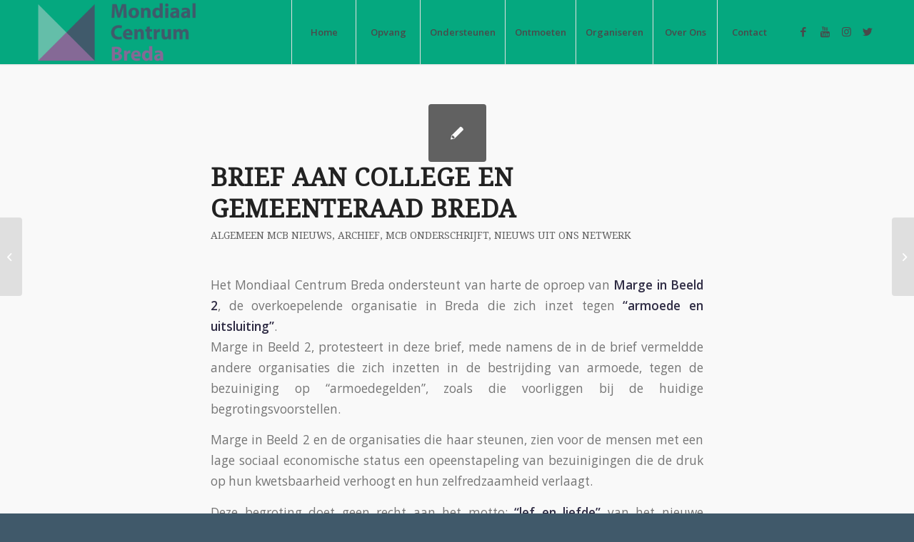

--- FILE ---
content_type: text/html; charset=UTF-8
request_url: https://www.mondiaalcentrumbreda.nl/brief-aan-college-en-gemeenteraad-breda/
body_size: 19040
content:
<!DOCTYPE html><html lang="nl-NL" class="html_stretched responsive av-preloader-disabled av-default-lightbox  html_header_top html_logo_left html_main_nav_header html_menu_right html_custom html_header_sticky html_header_shrinking html_mobile_menu_tablet html_header_searchicon_disabled html_content_align_center html_header_unstick_top_disabled html_header_stretch_disabled html_minimal_header html_minimal_header_shadow html_elegant-blog html_modern-blog html_av-submenu-hidden html_av-submenu-display-click html_av-overlay-side html_av-overlay-side-classic html_av-submenu-noclone html_entry_id_3911 av-cookies-consent-show-message-bar av-cookies-cookie-consent-enabled av-cookies-can-opt-out av-cookies-user-silent-accept avia-cookie-check-browser-settings av-no-preview html_text_menu_active "><head><meta charset="UTF-8" /><meta name="viewport" content="width=device-width, initial-scale=1"><meta name='robots' content='index, follow, max-image-preview:large, max-snippet:-1, max-video-preview:-1' /><meta name="dlm-version" content="5.1.6"><title>Brief aan College en Gemeenteraad Breda - Mondiaal Centrum Breda</title><link rel="canonical" href="https://www.mondiaalcentrumbreda.nl/brief-aan-college-en-gemeenteraad-breda/" /><meta property="og:locale" content="nl_NL" /><meta property="og:type" content="article" /><meta property="og:title" content="Brief aan College en Gemeenteraad Breda - Mondiaal Centrum Breda" /><meta property="og:description" content="Het Mondiaal Centrum Breda ondersteunt van harte de oproep van Marge in Beeld 2, de overkoepelende organisatie in Breda die zich inzet tegen &#8220;armoede en uitsluiting&#8221;. Marge in Beeld 2, protesteert in deze brief, mede namens de in de brief vermeldde andere organisaties die zich inzetten in de bestrijding van armoede, tegen de bezuiniging op [&hellip;]" /><meta property="og:url" content="https://www.mondiaalcentrumbreda.nl/brief-aan-college-en-gemeenteraad-breda/" /><meta property="og:site_name" content="Mondiaal Centrum Breda" /><meta property="article:published_time" content="2018-10-29T20:06:20+00:00" /><meta name="author" content="MCB" /><meta name="twitter:card" content="summary_large_image" /><meta name="twitter:label1" content="Geschreven door" /><meta name="twitter:data1" content="MCB" /><meta name="twitter:label2" content="Geschatte leestijd" /><meta name="twitter:data2" content="1 minuut" /> <script type="application/ld+json" class="yoast-schema-graph">{"@context":"https://schema.org","@graph":[{"@type":"WebPage","@id":"https://www.mondiaalcentrumbreda.nl/brief-aan-college-en-gemeenteraad-breda/","url":"https://www.mondiaalcentrumbreda.nl/brief-aan-college-en-gemeenteraad-breda/","name":"Brief aan College en Gemeenteraad Breda - Mondiaal Centrum Breda","isPartOf":{"@id":"https://www.mondiaalcentrumbreda.nl/#website"},"datePublished":"2018-10-29T20:06:20+00:00","author":{"@id":"https://www.mondiaalcentrumbreda.nl/#/schema/person/366a6272def12f3503eaf3bc149504f6"},"breadcrumb":{"@id":"https://www.mondiaalcentrumbreda.nl/brief-aan-college-en-gemeenteraad-breda/#breadcrumb"},"inLanguage":"nl-NL","potentialAction":[{"@type":"ReadAction","target":["https://www.mondiaalcentrumbreda.nl/brief-aan-college-en-gemeenteraad-breda/"]}]},{"@type":"BreadcrumbList","@id":"https://www.mondiaalcentrumbreda.nl/brief-aan-college-en-gemeenteraad-breda/#breadcrumb","itemListElement":[{"@type":"ListItem","position":1,"name":"Home","item":"https://www.mondiaalcentrumbreda.nl/home-2/"},{"@type":"ListItem","position":2,"name":"Brief aan College en Gemeenteraad Breda"}]},{"@type":"WebSite","@id":"https://www.mondiaalcentrumbreda.nl/#website","url":"https://www.mondiaalcentrumbreda.nl/","name":"Mondiaal Centrum Breda","description":"Rechtvaardigheid, solidariteit, en gelijkwaardigheid","potentialAction":[{"@type":"SearchAction","target":{"@type":"EntryPoint","urlTemplate":"https://www.mondiaalcentrumbreda.nl/?s={search_term_string}"},"query-input":{"@type":"PropertyValueSpecification","valueRequired":true,"valueName":"search_term_string"}}],"inLanguage":"nl-NL"},{"@type":"Person","@id":"https://www.mondiaalcentrumbreda.nl/#/schema/person/366a6272def12f3503eaf3bc149504f6","name":"MCB","image":{"@type":"ImageObject","inLanguage":"nl-NL","@id":"https://www.mondiaalcentrumbreda.nl/#/schema/person/image/","url":"https://www.mondiaalcentrumbreda.nl/wp-content/litespeed/avatar/23494c9101089ad44ae88ce9d2f56aac.jpg?ver=1768970531","contentUrl":"https://www.mondiaalcentrumbreda.nl/wp-content/litespeed/avatar/23494c9101089ad44ae88ce9d2f56aac.jpg?ver=1768970531","caption":"MCB"},"url":"https://www.mondiaalcentrumbreda.nl/author/mcb/"}]}</script> <link rel="alternate" type="application/rss+xml" title="Mondiaal Centrum Breda &raquo; feed" href="https://www.mondiaalcentrumbreda.nl/feed/" /><link rel="alternate" type="application/rss+xml" title="Mondiaal Centrum Breda &raquo; reacties feed" href="https://www.mondiaalcentrumbreda.nl/comments/feed/" /><link rel="alternate" type="application/rss+xml" title="Mondiaal Centrum Breda &raquo; Brief aan College en Gemeenteraad Breda reacties feed" href="https://www.mondiaalcentrumbreda.nl/brief-aan-college-en-gemeenteraad-breda/feed/" /><link rel="alternate" title="oEmbed (JSON)" type="application/json+oembed" href="https://www.mondiaalcentrumbreda.nl/wp-json/oembed/1.0/embed?url=https%3A%2F%2Fwww.mondiaalcentrumbreda.nl%2Fbrief-aan-college-en-gemeenteraad-breda%2F" /><link rel="alternate" title="oEmbed (XML)" type="text/xml+oembed" href="https://www.mondiaalcentrumbreda.nl/wp-json/oembed/1.0/embed?url=https%3A%2F%2Fwww.mondiaalcentrumbreda.nl%2Fbrief-aan-college-en-gemeenteraad-breda%2F&#038;format=xml" />
 <script src="//www.googletagmanager.com/gtag/js?id=G-CKTV1RMC75"  data-cfasync="false" data-wpfc-render="false" type="text/javascript" async></script> <script data-cfasync="false" data-wpfc-render="false" type="text/javascript">var mi_version = '9.10.0';
				var mi_track_user = true;
				var mi_no_track_reason = '';
								var MonsterInsightsDefaultLocations = {"page_location":"https:\/\/www.mondiaalcentrumbreda.nl\/brief-aan-college-en-gemeenteraad-breda\/"};
								if ( typeof MonsterInsightsPrivacyGuardFilter === 'function' ) {
					var MonsterInsightsLocations = (typeof MonsterInsightsExcludeQuery === 'object') ? MonsterInsightsPrivacyGuardFilter( MonsterInsightsExcludeQuery ) : MonsterInsightsPrivacyGuardFilter( MonsterInsightsDefaultLocations );
				} else {
					var MonsterInsightsLocations = (typeof MonsterInsightsExcludeQuery === 'object') ? MonsterInsightsExcludeQuery : MonsterInsightsDefaultLocations;
				}

								var disableStrs = [
										'ga-disable-G-CKTV1RMC75',
									];

				/* Function to detect opted out users */
				function __gtagTrackerIsOptedOut() {
					for (var index = 0; index < disableStrs.length; index++) {
						if (document.cookie.indexOf(disableStrs[index] + '=true') > -1) {
							return true;
						}
					}

					return false;
				}

				/* Disable tracking if the opt-out cookie exists. */
				if (__gtagTrackerIsOptedOut()) {
					for (var index = 0; index < disableStrs.length; index++) {
						window[disableStrs[index]] = true;
					}
				}

				/* Opt-out function */
				function __gtagTrackerOptout() {
					for (var index = 0; index < disableStrs.length; index++) {
						document.cookie = disableStrs[index] + '=true; expires=Thu, 31 Dec 2099 23:59:59 UTC; path=/';
						window[disableStrs[index]] = true;
					}
				}

				if ('undefined' === typeof gaOptout) {
					function gaOptout() {
						__gtagTrackerOptout();
					}
				}
								window.dataLayer = window.dataLayer || [];

				window.MonsterInsightsDualTracker = {
					helpers: {},
					trackers: {},
				};
				if (mi_track_user) {
					function __gtagDataLayer() {
						dataLayer.push(arguments);
					}

					function __gtagTracker(type, name, parameters) {
						if (!parameters) {
							parameters = {};
						}

						if (parameters.send_to) {
							__gtagDataLayer.apply(null, arguments);
							return;
						}

						if (type === 'event') {
														parameters.send_to = monsterinsights_frontend.v4_id;
							var hookName = name;
							if (typeof parameters['event_category'] !== 'undefined') {
								hookName = parameters['event_category'] + ':' + name;
							}

							if (typeof MonsterInsightsDualTracker.trackers[hookName] !== 'undefined') {
								MonsterInsightsDualTracker.trackers[hookName](parameters);
							} else {
								__gtagDataLayer('event', name, parameters);
							}
							
						} else {
							__gtagDataLayer.apply(null, arguments);
						}
					}

					__gtagTracker('js', new Date());
					__gtagTracker('set', {
						'developer_id.dZGIzZG': true,
											});
					if ( MonsterInsightsLocations.page_location ) {
						__gtagTracker('set', MonsterInsightsLocations);
					}
										__gtagTracker('config', 'G-CKTV1RMC75', {"forceSSL":"true","link_attribution":"true"} );
										window.gtag = __gtagTracker;										(function () {
						/* https://developers.google.com/analytics/devguides/collection/analyticsjs/ */
						/* ga and __gaTracker compatibility shim. */
						var noopfn = function () {
							return null;
						};
						var newtracker = function () {
							return new Tracker();
						};
						var Tracker = function () {
							return null;
						};
						var p = Tracker.prototype;
						p.get = noopfn;
						p.set = noopfn;
						p.send = function () {
							var args = Array.prototype.slice.call(arguments);
							args.unshift('send');
							__gaTracker.apply(null, args);
						};
						var __gaTracker = function () {
							var len = arguments.length;
							if (len === 0) {
								return;
							}
							var f = arguments[len - 1];
							if (typeof f !== 'object' || f === null || typeof f.hitCallback !== 'function') {
								if ('send' === arguments[0]) {
									var hitConverted, hitObject = false, action;
									if ('event' === arguments[1]) {
										if ('undefined' !== typeof arguments[3]) {
											hitObject = {
												'eventAction': arguments[3],
												'eventCategory': arguments[2],
												'eventLabel': arguments[4],
												'value': arguments[5] ? arguments[5] : 1,
											}
										}
									}
									if ('pageview' === arguments[1]) {
										if ('undefined' !== typeof arguments[2]) {
											hitObject = {
												'eventAction': 'page_view',
												'page_path': arguments[2],
											}
										}
									}
									if (typeof arguments[2] === 'object') {
										hitObject = arguments[2];
									}
									if (typeof arguments[5] === 'object') {
										Object.assign(hitObject, arguments[5]);
									}
									if ('undefined' !== typeof arguments[1].hitType) {
										hitObject = arguments[1];
										if ('pageview' === hitObject.hitType) {
											hitObject.eventAction = 'page_view';
										}
									}
									if (hitObject) {
										action = 'timing' === arguments[1].hitType ? 'timing_complete' : hitObject.eventAction;
										hitConverted = mapArgs(hitObject);
										__gtagTracker('event', action, hitConverted);
									}
								}
								return;
							}

							function mapArgs(args) {
								var arg, hit = {};
								var gaMap = {
									'eventCategory': 'event_category',
									'eventAction': 'event_action',
									'eventLabel': 'event_label',
									'eventValue': 'event_value',
									'nonInteraction': 'non_interaction',
									'timingCategory': 'event_category',
									'timingVar': 'name',
									'timingValue': 'value',
									'timingLabel': 'event_label',
									'page': 'page_path',
									'location': 'page_location',
									'title': 'page_title',
									'referrer' : 'page_referrer',
								};
								for (arg in args) {
																		if (!(!args.hasOwnProperty(arg) || !gaMap.hasOwnProperty(arg))) {
										hit[gaMap[arg]] = args[arg];
									} else {
										hit[arg] = args[arg];
									}
								}
								return hit;
							}

							try {
								f.hitCallback();
							} catch (ex) {
							}
						};
						__gaTracker.create = newtracker;
						__gaTracker.getByName = newtracker;
						__gaTracker.getAll = function () {
							return [];
						};
						__gaTracker.remove = noopfn;
						__gaTracker.loaded = true;
						window['__gaTracker'] = __gaTracker;
					})();
									} else {
										console.log("");
					(function () {
						function __gtagTracker() {
							return null;
						}

						window['__gtagTracker'] = __gtagTracker;
						window['gtag'] = __gtagTracker;
					})();
									}</script> <link data-optimized="2" rel="stylesheet" href="https://www.mondiaalcentrumbreda.nl/wp-content/litespeed/css/39cedc71b8ee78682d736b3894f26775.css?ver=594d6" /> <script type="text/javascript" src="https://www.mondiaalcentrumbreda.nl/wp-includes/js/jquery/jquery.min.js" id="jquery-core-js"></script> <script type="text/javascript" src="https://www.mondiaalcentrumbreda.nl/wp-content/plugins/google-analytics-for-wordpress/assets/js/frontend-gtag.min.js" id="monsterinsights-frontend-script-js" data-wp-strategy="async" defer data-deferred="1"></script> <script data-cfasync="false" data-wpfc-render="false" type="text/javascript" id='monsterinsights-frontend-script-js-extra'>/*  */
var monsterinsights_frontend = {"js_events_tracking":"true","download_extensions":"doc,pdf,ppt,zip,xls,docx,pptx,xlsx","inbound_paths":"[{\"path\":\"\\\/go\\\/\",\"label\":\"affiliate\"},{\"path\":\"\\\/recommend\\\/\",\"label\":\"affiliate\"}]","home_url":"https:\/\/www.mondiaalcentrumbreda.nl","hash_tracking":"false","v4_id":"G-CKTV1RMC75"};/*  */</script> <link rel="https://api.w.org/" href="https://www.mondiaalcentrumbreda.nl/wp-json/" /><link rel="alternate" title="JSON" type="application/json" href="https://www.mondiaalcentrumbreda.nl/wp-json/wp/v2/posts/3911" /><link rel="EditURI" type="application/rsd+xml" title="RSD" href="https://www.mondiaalcentrumbreda.nl/xmlrpc.php?rsd" /><meta name="generator" content="WordPress 6.9" /><link rel='shortlink' href='https://www.mondiaalcentrumbreda.nl/?p=3911' /><link rel="profile" href="http://gmpg.org/xfn/11" /><link rel="alternate" type="application/rss+xml" title="Mondiaal Centrum Breda RSS2 Feed" href="https://www.mondiaalcentrumbreda.nl/feed/" /><link rel="pingback" href="https://www.mondiaalcentrumbreda.nl/xmlrpc.php" /><!--[if lt IE 9]><script src="https://www.mondiaalcentrumbreda.nl/wp-content/themes/enfold/js/html5shiv.js"></script><![endif]--><link rel="icon" href="https://www.mondiaalcentrumbreda.nl/wp-content/uploads/2020/01/mcb-favicon.png" type="image/png"></head><body id="top" class="wp-singular post-template-default single single-post postid-3911 single-format-standard wp-theme-enfold  rtl_columns stretched droid_serif open_sans av-recaptcha-enabled av-google-badge-hide" itemscope="itemscope" itemtype="https://schema.org/WebPage" ><div id='wrap_all'><header id='header' class='all_colors header_color light_bg_color  av_header_top av_logo_left av_main_nav_header av_menu_right av_custom av_header_sticky av_header_shrinking av_header_stretch_disabled av_mobile_menu_tablet av_header_searchicon_disabled av_header_unstick_top_disabled av_seperator_big_border av_minimal_header av_minimal_header_shadow av_bottom_nav_disabled '  role="banner" itemscope="itemscope" itemtype="https://schema.org/WPHeader" ><div  id='header_main' class='container_wrap container_wrap_logo'><div class='container av-logo-container'><div class='inner-container'><span class='logo'><a href='https://www.mondiaalcentrumbreda.nl/'><img data-lazyloaded="1" data-placeholder-resp="300x100" src="[data-uri]" height='100' width='300' data-src='https://www.mondiaalcentrumbreda.nl/wp-content/uploads/2020/01/mcb_logo_def.png' alt='Mondiaal Centrum Breda' title='' /></a></span><nav class='main_menu' data-selectname='Selecteer een pagina'  role="navigation" itemscope="itemscope" itemtype="https://schema.org/SiteNavigationElement" ><div class="avia-menu av-main-nav-wrap av_menu_icon_beside"><ul id="avia-menu" class="menu av-main-nav"><li id="menu-item-451" class="menu-item menu-item-type-post_type menu-item-object-page menu-item-home menu-item-top-level menu-item-top-level-1"><a href="https://www.mondiaalcentrumbreda.nl/" itemprop="url"><span class="avia-bullet"></span><span class="avia-menu-text">Home</span><span class="avia-menu-fx"><span class="avia-arrow-wrap"><span class="avia-arrow"></span></span></span></a></li><li id="menu-item-500" class="menu-item menu-item-type-post_type menu-item-object-page menu-item-top-level menu-item-top-level-2"><a href="https://www.mondiaalcentrumbreda.nl/opvang/" itemprop="url"><span class="avia-bullet"></span><span class="avia-menu-text">Opvang</span><span class="avia-menu-fx"><span class="avia-arrow-wrap"><span class="avia-arrow"></span></span></span></a></li><li id="menu-item-498" class="menu-item menu-item-type-post_type menu-item-object-page menu-item-top-level menu-item-top-level-3"><a href="https://www.mondiaalcentrumbreda.nl/ondersteunen/" itemprop="url"><span class="avia-bullet"></span><span class="avia-menu-text">Ondersteunen</span><span class="avia-menu-fx"><span class="avia-arrow-wrap"><span class="avia-arrow"></span></span></span></a></li><li id="menu-item-496" class="menu-item menu-item-type-post_type menu-item-object-page menu-item-top-level menu-item-top-level-4"><a href="https://www.mondiaalcentrumbreda.nl/ontmoeten-2/" itemprop="url"><span class="avia-bullet"></span><span class="avia-menu-text">Ontmoeten</span><span class="avia-menu-fx"><span class="avia-arrow-wrap"><span class="avia-arrow"></span></span></span></a></li><li id="menu-item-494" class="menu-item menu-item-type-post_type menu-item-object-page menu-item-has-children menu-item-top-level menu-item-top-level-5"><a href="https://www.mondiaalcentrumbreda.nl/organiseren/" itemprop="url"><span class="avia-bullet"></span><span class="avia-menu-text">Organiseren</span><span class="avia-menu-fx"><span class="avia-arrow-wrap"><span class="avia-arrow"></span></span></span></a><ul class="sub-menu"><li id="menu-item-8386" class="menu-item menu-item-type-post_type menu-item-object-page"><a href="https://www.mondiaalcentrumbreda.nl/organiseren/" itemprop="url"><span class="avia-bullet"></span><span class="avia-menu-text">Organiseren</span></a></li><li id="menu-item-7774" class="menu-item menu-item-type-post_type menu-item-object-page"><a href="https://www.mondiaalcentrumbreda.nl/evenementen-2/" itemprop="url"><span class="avia-bullet"></span><span class="avia-menu-text">Activiteiten</span></a></li><li id="menu-item-5433" class="menu-item menu-item-type-post_type menu-item-object-page"><a href="https://www.mondiaalcentrumbreda.nl/evenementen/" itemprop="url"><span class="avia-bullet"></span><span class="avia-menu-text">kalender</span></a></li></ul></li><li id="menu-item-493" class="menu-item menu-item-type-post_type menu-item-object-page menu-item-has-children menu-item-top-level menu-item-top-level-6"><a href="https://www.mondiaalcentrumbreda.nl/over-ons/" itemprop="url"><span class="avia-bullet"></span><span class="avia-menu-text">Over Ons</span><span class="avia-menu-fx"><span class="avia-arrow-wrap"><span class="avia-arrow"></span></span></span></a><ul class="sub-menu"><li id="menu-item-502" class="menu-item menu-item-type-post_type menu-item-object-page"><a href="https://www.mondiaalcentrumbreda.nl/over-ons/" itemprop="url"><span class="avia-bullet"></span><span class="avia-menu-text">Over Ons</span></a></li><li id="menu-item-492" class="menu-item menu-item-type-post_type menu-item-object-page"><a href="https://www.mondiaalcentrumbreda.nl/bestuur/" itemprop="url"><span class="avia-bullet"></span><span class="avia-menu-text">Bestuur</span></a></li><li id="menu-item-491" class="menu-item menu-item-type-post_type menu-item-object-page"><a href="https://www.mondiaalcentrumbreda.nl/beleid-en-financiel/" itemprop="url"><span class="avia-bullet"></span><span class="avia-menu-text">Beleid &#038; Financiën</span></a></li><li id="menu-item-10157" class="menu-item menu-item-type-post_type menu-item-object-page"><a href="https://www.mondiaalcentrumbreda.nl/verhuur/" itemprop="url"><span class="avia-bullet"></span><span class="avia-menu-text">Verhuur</span></a></li><li id="menu-item-9371" class="menu-item menu-item-type-post_type menu-item-object-page"><a href="https://www.mondiaalcentrumbreda.nl/vertrouwenspersonen/" itemprop="url"><span class="avia-bullet"></span><span class="avia-menu-text">Vertrouwenspersonen</span></a></li><li id="menu-item-11996" class="menu-item menu-item-type-post_type menu-item-object-page"><a href="https://www.mondiaalcentrumbreda.nl/mcb-in-beeld/" itemprop="url"><span class="avia-bullet"></span><span class="avia-menu-text">MCB in Beeld</span></a></li><li id="menu-item-8496" class="menu-item menu-item-type-post_type menu-item-object-page"><a href="https://www.mondiaalcentrumbreda.nl/vacatures/" itemprop="url"><span class="avia-bullet"></span><span class="avia-menu-text">Vacatures</span></a></li><li id="menu-item-8382" class="menu-item menu-item-type-post_type menu-item-object-page"><a href="https://www.mondiaalcentrumbreda.nl/gezocht-vriend-vriendin/" itemprop="url"><span class="avia-bullet"></span><span class="avia-menu-text">Gezocht: vriend / vriendin</span></a></li><li id="menu-item-8071" class="menu-item menu-item-type-post_type menu-item-object-page"><a href="https://www.mondiaalcentrumbreda.nl/vrienden-van-het-mcb/" itemprop="url"><span class="avia-bullet"></span><span class="avia-menu-text">Vrienden van het MCB</span></a></li><li id="menu-item-8777" class="menu-item menu-item-type-custom menu-item-object-custom"><a href="https://www.mondiaalcentrumbreda.nl/aanmeldennb/" itemprop="url"><span class="avia-bullet"></span><span class="avia-menu-text">Aanmelden Nieuwsbrief</span></a></li><li id="menu-item-10082" class="menu-item menu-item-type-post_type menu-item-object-page"><a href="https://www.mondiaalcentrumbreda.nl/archief-van-eerder-gepubliceerde-berichten/" itemprop="url"><span class="avia-bullet"></span><span class="avia-menu-text">Archief van eerder gepubliceerde berichten</span></a></li></ul></li><li id="menu-item-5225" class="menu-item menu-item-type-post_type menu-item-object-page menu-item-mega-parent  menu-item-top-level menu-item-top-level-7"><a href="https://www.mondiaalcentrumbreda.nl/contact/" itemprop="url"><span class="avia-bullet"></span><span class="avia-menu-text">Contact</span><span class="avia-menu-fx"><span class="avia-arrow-wrap"><span class="avia-arrow"></span></span></span></a></li><li class="av-burger-menu-main menu-item-avia-special av-small-burger-icon">
<a href="#" aria-label="Menu" aria-hidden="false">
<span class="av-hamburger av-hamburger--spin av-js-hamburger">
<span class="av-hamburger-box">
<span class="av-hamburger-inner"></span>
<strong>Menu</strong>
</span>
</span>
<span class="avia_hidden_link_text">Menu</span>
</a></li></ul></div><ul class='noLightbox social_bookmarks icon_count_4'><li class='social_bookmarks_facebook av-social-link-facebook social_icon_1'><a  aria-label="Link naar Facebook" href='http://facebook.com/mondiaal.centrum.breda/' aria-hidden='false' data-av_icon='' data-av_iconfont='entypo-fontello' title='Facebook'><span class='avia_hidden_link_text'>Facebook</span></a></li><li class='social_bookmarks_youtube av-social-link-youtube social_icon_2'><a target="_blank" aria-label="Link naar Youtube" href='https://www.youtube.com/channel/UCKvqXbB4KYHqw_3E7H5sJiw' aria-hidden='false' data-av_icon='' data-av_iconfont='entypo-fontello' title='Youtube' rel="noopener"><span class='avia_hidden_link_text'>Youtube</span></a></li><li class='social_bookmarks_instagram av-social-link-instagram social_icon_3'><a target="_blank" aria-label="Link naar Instagram" href='https://www.instagram.com/mondiaalcentrumbreda/' aria-hidden='false' data-av_icon='' data-av_iconfont='entypo-fontello' title='Instagram' rel="noopener"><span class='avia_hidden_link_text'>Instagram</span></a></li><li class='social_bookmarks_twitter av-social-link-twitter social_icon_4'><a target="_blank" aria-label="Link naar Twitter" href='https://twitter.com/mondiaal' aria-hidden='false' data-av_icon='' data-av_iconfont='entypo-fontello' title='Twitter' rel="noopener"><span class='avia_hidden_link_text'>Twitter</span></a></li></ul></nav></div></div></div><div class='header_bg'></div></header><div id='main' class='all_colors' data-scroll-offset='90'><div class='container_wrap container_wrap_first main_color fullsize'><div class='container template-blog template-single-blog '><main class='content units av-content-full alpha  av-blog-meta-author-disabled av-blog-meta-comments-disabled av-blog-meta-date-disabled'  role="main" itemscope="itemscope" itemtype="https://schema.org/Blog" ><article class='post-entry post-entry-type-standard post-entry-3911 post-loop-1 post-parity-odd post-entry-last single-small  post-3911 post type-post status-publish format-standard hentry category-algemeen-mcb-nieuws category-archief category-mcb-onderschrijft category-nieuws-netwerk tag-armoedebestrijding'  itemscope="itemscope" itemtype="https://schema.org/BlogPosting" itemprop="blogPost" ><div class='blog-meta'><a href='' class='small-preview'  title="Brief aan College en Gemeenteraad Breda" ><span class="iconfont" aria-hidden='true' data-av_icon='' data-av_iconfont='entypo-fontello'></span></a></div><div class='entry-content-wrapper clearfix standard-content'><header class="entry-content-header"><div class="av-heading-wrapper"><h1 class='post-title entry-title '  itemprop="headline" >	<a href='https://www.mondiaalcentrumbreda.nl/brief-aan-college-en-gemeenteraad-breda/' rel='bookmark' title='Permanente Link: Brief aan College en Gemeenteraad Breda'>Brief aan College en Gemeenteraad Breda			<span class='post-format-icon minor-meta'></span>	</a></h1><span class="blog-categories minor-meta"><a href="https://www.mondiaalcentrumbreda.nl/category/algemeen-mcb-nieuws/" rel="tag">Algemeen MCB nieuws</a>, <a href="https://www.mondiaalcentrumbreda.nl/category/archief/" rel="tag">Archief</a>, <a href="https://www.mondiaalcentrumbreda.nl/category/mcb-onderschrijft/" rel="tag">MCB onderschrijft</a>, <a href="https://www.mondiaalcentrumbreda.nl/category/nieuws-netwerk/" rel="tag">Nieuws uit ons netwerk</a> </span></div></header><span class="av-vertical-delimiter"></span><div class="entry-content"  itemprop="text" ><div class="pf-content"><p>Het Mondiaal Centrum Breda ondersteunt van harte de oproep van <strong><a href="http://www.margeinbeeld2.nl/" target="&quot;blank" rel="noopener noreferrer">Marge in Beeld 2</a></strong>, de overkoepelende organisatie in Breda die zich inzet tegen <strong>&#8220;armoede en uitsluiting&#8221;</strong>.<br />
Marge in Beeld 2, protesteert in deze brief, mede namens de in de brief vermeldde andere organisaties die zich inzetten in de bestrijding van armoede, tegen de bezuiniging op &#8220;armoedegelden&#8221;, zoals die voorliggen bij de huidige begrotingsvoorstellen.</p><p>Marge in Beeld 2 en de organisaties die haar steunen, zien voor de mensen met een lage sociaal economische status een opeenstapeling van bezuinigingen die de druk op hun kwetsbaarheid verhoogt en hun zelfredzaamheid verlaagt.</p><p>Deze begroting doet geen recht aan het motto: <strong>&#8220;lef en liefde&#8221;</strong> van het nieuwe gemeentebestuur. Het effect van de bezuinigingen zal zijn dat later meer geld uitgegeven zal moeten worden om een en ander te herstellen of de ongewenste effecten te corrigeren.</p><p>Tevens wordt er geprotesteerd tegen de voorgenomen bezuinigingen op organisaties die zich voor deze mensen inzetten en wordt er opgeroepen om armoede bestrijding aan te pakken vanuit een totaaloverzicht en visie.</p><p>Download en lees hieronder de brief</p><div class="printfriendly pf-button pf-button-content pf-alignleft">
<a href="#" rel="nofollow" onclick="window.print(); return false;" title="Printer Friendly, PDF & Email">
<img data-lazyloaded="1" data-placeholder-resp="112x24" src="[data-uri]" width="112" height="24" decoding="async" class="pf-button-img" data-src="https://cdn.printfriendly.com/buttons/printfriendly-pdf-button.png" alt="Print Friendly, PDF & Email" style="width: 112px;height: 24px;"  />
</a></div></div></div><span class='post-meta-infos'><time class='date-container minor-meta updated' >29 oktober 2018</time><span class='text-sep text-sep-date'>/</span><span class="blog-author minor-meta">door <span class="entry-author-link"  itemprop="author" ><span class="author"><span class="fn"><a href="https://www.mondiaalcentrumbreda.nl/author/mcb/" title="Berichten van MCB" rel="author">MCB</a></span></span></span></span></span><footer class="entry-footer"><span class="blog-tags minor-meta"><strong>Tags:</strong><span> <a href="https://www.mondiaalcentrumbreda.nl/tag/armoedebestrijding/" rel="tag">Armoedebestrijding</a></span></span><div class='av-share-box'><h5 class='av-share-link-description av-no-toc '>Deel dit stuk</h5><ul class='av-share-box-list noLightbox'><li class='av-share-link av-social-link-facebook' ><a target="_blank" aria-label="Deel via Facebook" href='https://www.facebook.com/sharer.php?u=https://www.mondiaalcentrumbreda.nl/brief-aan-college-en-gemeenteraad-breda/&#038;t=Brief%20aan%20College%20en%20Gemeenteraad%20Breda' aria-hidden='false' data-av_icon='' data-av_iconfont='entypo-fontello' title='' data-avia-related-tooltip='Deel via Facebook' rel="noopener"><span class='avia_hidden_link_text'>Deel via Facebook</span></a></li><li class='av-share-link av-social-link-twitter' ><a target="_blank" aria-label="Deel via Twitter" href='https://twitter.com/share?text=Brief%20aan%20College%20en%20Gemeenteraad%20Breda&#038;url=https://www.mondiaalcentrumbreda.nl/?p=3911' aria-hidden='false' data-av_icon='' data-av_iconfont='entypo-fontello' title='' data-avia-related-tooltip='Deel via Twitter' rel="noopener"><span class='avia_hidden_link_text'>Deel via Twitter</span></a></li></ul></div></footer><div class='post_delimiter'></div></div><div class='post_author_timeline'></div><span class='hidden'>
<span class='av-structured-data'  itemprop="image" itemscope="itemscope" itemtype="https://schema.org/ImageObject" >
<span itemprop='url'>https://www.mondiaalcentrumbreda.nl/wp-content/uploads/2020/01/mcb_logo_def.png</span>
<span itemprop='height'>0</span>
<span itemprop='width'>0</span>
</span>
<span class='av-structured-data'  itemprop="publisher" itemtype="https://schema.org/Organization" itemscope="itemscope" >
<span itemprop='name'>MCB</span>
<span itemprop='logo' itemscope itemtype='https://schema.org/ImageObject'>
<span itemprop='url'>https://www.mondiaalcentrumbreda.nl/wp-content/uploads/2020/01/mcb_logo_def.png</span>
</span>
</span><span class='av-structured-data'  itemprop="author" itemscope="itemscope" itemtype="https://schema.org/Person" ><span itemprop='name'>MCB</span></span><span class='av-structured-data'  itemprop="datePublished" datetime="2018-10-29T22:06:20+01:00" >2018-10-29 22:06:20</span><span class='av-structured-data'  itemprop="dateModified" itemtype="https://schema.org/dateModified" >2018-10-29 22:06:20</span><span class='av-structured-data'  itemprop="mainEntityOfPage" itemtype="https://schema.org/mainEntityOfPage" ><span itemprop='name'>Brief aan College en Gemeenteraad Breda</span></span></span></article><div class='single-small'></div><div class='comment-entry post-entry'></div></main></div></div><footer class='container_wrap socket_color' id='socket'  role="contentinfo" itemscope="itemscope" itemtype="https://schema.org/WPFooter" ><div class='container'><span class='copyright'>© Copyright <script src="[data-uri]" defer></script> - <a href="https://www.connix.nl" target="_blank">Connix.nl Webdesign & IT Solutions Breda</a> </span></div></footer></div>
<a class='avia-post-nav avia-post-prev without-image' href='https://www.mondiaalcentrumbreda.nl/multatuli-lezing-breda/' >    <span class='label iconfont' aria-hidden='true' data-av_icon='' data-av_iconfont='entypo-fontello'></span>    <span class='entry-info-wrap'>        <span class='entry-info'>            <span class='entry-title'>Multatuli lezing Breda</span>        </span>    </span></a><a class='avia-post-nav avia-post-next without-image' href='https://www.mondiaalcentrumbreda.nl/mcb-op-zoek-naar-matches-met-ondernemers/' >    <span class='label iconfont' aria-hidden='true' data-av_icon='' data-av_iconfont='entypo-fontello'></span>    <span class='entry-info-wrap'>        <span class='entry-info'>            <span class='entry-title'>MCB op zoek naar matches met ondernemers</span>        </span>    </span></a></div><a href='#top' title='Scroll naar bovenzijde' id='scroll-top-link' aria-hidden='true' data-av_icon='' data-av_iconfont='entypo-fontello'><span class="avia_hidden_link_text">Scroll naar bovenzijde</span></a><div id="fb-root"></div><div class="avia-cookie-consent-wrap" aria-hidden="true"><div class='avia-cookie-consent cookiebar-hidden  avia-cookiemessage-bottom'  aria-hidden='true'  data-contents='880916e3e69602a6e47e2426f377fcf2||v1.0' ><div class="container"><p class='avia_cookie_text'>Om de gebruiksvriendelijkheid van onze website en diensten te optimaliseren maken wij gebruik van cookies. Als u verder gaat met browsen op onze website gaat u akkoord.</p><a href='#' class='avia-button avia-color-theme-color-highlight avia-cookie-consent-button avia-cookie-consent-button-1  avia-cookie-close-bar '  title="Geef toestemming voor het gebruik van cookies, u kunt uw voorkeuren wijzigen bij instellingen. " >OK</a><a href='#' class='avia-button avia-color-theme-color-highlight avia-cookie-consent-button avia-cookie-consent-button-2 av-extra-cookie-btn  avia-cookie-hide-notification'  title="Sta het gebruik van cookies niet toe – sommige functionaliteiten werken mogelijk niet naar behoren." >Verberg melding</a><a href='#' class='avia-button avia-color-theme-color-highlight avia-cookie-consent-button avia-cookie-consent-button-3 av-extra-cookie-btn  avia-cookie-info-btn '  title="Krijg meer informatie over cookies en wijzig uw cookie instellingen." >Instellingen</a></div></div><div id='av-consent-extra-info' class='av-inline-modal main_color avia-hide-popup-close'><div  style='padding-bottom:10px; margin:10px 0 0 0; ' class='av-special-heading av-special-heading-h3  blockquote modern-quote  '><h3 class='av-special-heading-tag '  itemprop="headline"  >Cookie <span class='special_amp'>&amp;</span> Privacy Instellingen</h3><div class='special-heading-border'><div class='special-heading-inner-border' ></div></div></div><br /><div  style=' margin-top:0px; margin-bottom:0px;'  class='hr hr-custom hr-left hr-icon-no  '><span class='hr-inner  inner-border-av-border-thin' style=' width:100%;' ><span class='hr-inner-style'></span></span></div><br /><div  class="tabcontainer   sidebar_tab sidebar_tab_left noborder_tabs "><section class="av_tab_section" ><div aria-controls="tab-id-1" role="tab" tabindex="0" data-fake-id="#tab-id-1" class="tab active_tab" >Waarvoor gebruiken wij cookies</div><div id="tab-id-1-container" class="tab_content active_tab_content" aria-hidden="false"><div class="tab_inner_content invers-color" ><p>We kunnen vragen om cookies op uw apparaat te plaatsen. We gebruiken cookies om ons te laten weten wanneer u onze websites bezoekt, hoe de website wordt gebruikt en om uw gebruikerservaring te verbeteren.</p><p>Klik op de verschillende rubrieken voor meer informatie. U kunt ook enkele van uw voorkeuren wijzigen. Houd er rekening mee dat het blokkeren van sommige soorten cookies van invloed kan zijn op uw ervaring op onze websites en de services die we aanbieden.</p></div></div></section><section class="av_tab_section" ><div aria-controls="tab-id-2" role="tab" tabindex="0" data-fake-id="#tab-id-2" class="tab " >Essentiële website cookies</div><div id="tab-id-2-container" class="tab_content " aria-hidden="true"><div class="tab_inner_content invers-color" ><p>Deze cookies zijn strikt noodzakelijk voor een goede werking van onze website.</p><p>Omdat deze cookies strikt noodzakelijk zijn voor het functioneren van belangrijke elementen op de website, heeft het weigeren ervan mogelijk invloed op het functioneren. U kunt cookies altijd blokkeren of verwijderen door uw browserinstellingen te wijzigen en alle cookies op deze website geforceerd te blokkeren.</p><p>We respecteren het uiteraard als u cookies wilt weigeren, maar om te voorkomen dat we u telkens opnieuw moeten vragen of u of onze cookies wilt accepteren, vragen we om toestemming om uw antwoord op deze vraag in een cookie op te slaan. U kunt uw keuze altijd nog op een later moment wijzigen. Als u cookies weigert, zullen we alle ingestelde cookies binnen ons domein verwijderen.</p><p>We bieden u een lijst aan met opgeslagen cookies op uw computer binnen ons domein, zodat u kunt controleren wat we hebben opgeslagen. Om veiligheidsredenen kunnen we geen cookies van andere domeinen tonen of wijzigen. U kunt deze controleren in de beveiligingsinstellingen van uw browser.</p></div></div></section><section class="av_tab_section" ><div aria-controls="tab-id-3" role="tab" tabindex="0" data-fake-id="#tab-id-3" class="tab " >Google Analytics Cookies</div><div id="tab-id-3-container" class="tab_content " aria-hidden="true"><div class="tab_inner_content invers-color" ><p>Deze cookies verzamelen informatie die in geanonimiseerde vorm wordt gebruikt om ons te helpen begrijpen hoe onze website wordt gebruikt, hoe effectief onze marketingcampagnes zijn en om ons te helpen onze website en applicaties te verbeteren.</p><p> Als u niet wilt dat wij uw bezoek op onze site volgen, kunt u tracking in uw browser hier uitschakelen: <br /><div data-disabled_by_browser="Schakel deze functie in uw browserinstellingen in en laad de pagina opnieuw." class="av-switch-aviaPrivacyGoogleTrackingDisabled av-toggle-switch av-cookie-disable-external-toggle av-cookie-save-unchecked av-cookie-default-checked"><label><input type="checkbox" checked="checked" id="aviaPrivacyGoogleTrackingDisabled" class="aviaPrivacyGoogleTrackingDisabled " name="aviaPrivacyGoogleTrackingDisabled" ><span class="toggle-track"></span><span class="toggle-label-content">Klik om Google Analytics in- of uit te schakelen.</span></label></div></p></div></div></section><section class="av_tab_section" ><div aria-controls="tab-id-4" role="tab" tabindex="0" data-fake-id="#tab-id-4" class="tab " >Overige externe diensten</div><div id="tab-id-4-container" class="tab_content " aria-hidden="true"><div class="tab_inner_content invers-color" ><p>We gebruiken ook verschillende externe services zoals Google Webfonts, Google Maps en externe videoproviders. Aangezien deze providers persoonlijke gegevens zoals uw IP-adres kunnen verzamelen, kunt u ze hier blokkeren. Houd er rekening mee dat dit de functionaliteit en het uiterlijk van onze site aanzienlijk kan beïnvloeden. Wijzigingen worden van kracht zodra u de pagina opnieuw laadt.</p><p>Google Webfont Settings:<br /><div class="av-switch-aviaPrivacyGoogleWebfontsDisabled av-toggle-switch av-cookie-disable-external-toggle av-cookie-save-unchecked av-cookie-default-checked"><label><input type="checkbox" checked="checked" id="aviaPrivacyGoogleWebfontsDisabled" class="aviaPrivacyGoogleWebfontsDisabled " name="aviaPrivacyGoogleWebfontsDisabled" ><span class="toggle-track"></span><span class="toggle-label-content">Klik om Google Webfonts in- of uit te schakelen.</span></label></div></p><p>Google Map Settings:<br /><div class="av-switch-aviaPrivacyGoogleMapsDisabled av-toggle-switch av-cookie-disable-external-toggle av-cookie-save-unchecked av-cookie-default-checked"><label><input type="checkbox" checked="checked" id="aviaPrivacyGoogleMapsDisabled" class="aviaPrivacyGoogleMapsDisabled " name="aviaPrivacyGoogleMapsDisabled" ><span class="toggle-track"></span><span class="toggle-label-content">Klik om Google Maps in- of uit te schakelen.</span></label></div>Google reCaptcha Settings:<br /><div class="av-switch-aviaPrivacyGoogleReCaptchaDisabled av-toggle-switch av-cookie-disable-external-toggle av-cookie-save-unchecked av-cookie-default-checked"><label><input type="checkbox" checked="checked" id="aviaPrivacyGoogleReCaptchaDisabled" class="aviaPrivacyGoogleReCaptchaDisabled " name="aviaPrivacyGoogleReCaptchaDisabled" ><span class="toggle-track"></span><span class="toggle-label-content">Klik om Google reCaptcha in- of uit te schakelen.</span></label></div></p><p>Vimeo and Youtube video embeds:<br /><div class="av-switch-aviaPrivacyVideoEmbedsDisabled av-toggle-switch av-cookie-disable-external-toggle av-cookie-save-unchecked av-cookie-default-checked"><label><input type="checkbox" checked="checked" id="aviaPrivacyVideoEmbedsDisabled" class="aviaPrivacyVideoEmbedsDisabled " name="aviaPrivacyVideoEmbedsDisabled" ><span class="toggle-track"></span><span class="toggle-label-content">Klik om video embeds toe te staan/te blokkeren.</span></label></div></p></div></div></section><section class="av_tab_section" ><div aria-controls="tab-id-5" role="tab" tabindex="0" data-fake-id="#tab-id-5" class="tab " >Privacy Policy</div><div id="tab-id-5-container" class="tab_content " aria-hidden="true"><div class="tab_inner_content invers-color" ><p>U kunt meer over ons beleid lezen in onze <a href=" https://www.mondiaalcentrumbreda.nl/wp-content/uploads/2020/02/Privacystatement-NL-Mondiaalcentrumbreda.nl-V001-05-02-2020.pdf"> Privacy Statement (PDF)</a></p></div></div></section></div><div class="avia-cookie-consent-modal-buttons-wrap"><a href='#' class='avia-button avia-color-theme-color-highlight avia-cookie-consent-button avia-cookie-consent-button-4  avia-cookie-close-bar avia-cookie-consent-modal-button'  title="Geef toestemming voor het gebruik van cookies, u kunt uw voorkeuren wijzigen bij instellingen. " >OK</a><a href='#' class='avia-button avia-color-theme-color-highlight avia-cookie-consent-button avia-cookie-consent-button-5 av-extra-cookie-btn avia-cookie-consent-modal-button avia-cookie-hide-notification'  title="Sta het gebruik van cookies niet toe – sommige functionaliteiten werken mogelijk niet naar behoren." >Verberg melding</a></div><div class="av-hidden-escential-sc" data-hidden_cookies="aviaPrivacyRefuseCookiesHideBar,aviaPrivacyEssentialCookiesEnabled"><div class="av-switch-aviaPrivacyRefuseCookiesHideBar av-toggle-switch av-cookie-disable-external-toggle av-cookie-save-checked av-cookie-default-checked"><label><input type="checkbox" checked="checked" id="aviaPrivacyRefuseCookiesHideBar" class="aviaPrivacyRefuseCookiesHideBar " name="aviaPrivacyRefuseCookiesHideBar" ><span class="toggle-track"></span><span class="toggle-label-content">Vink aan om de berichtenbalk permanent te verbergen en alle cookies te weigeren als u zich niet aanmeldt. We hebben 2 cookies nodig om deze instelling op te slaan. Anders wordt u opnieuw gevraagd wanneer u een nieuw browservenster of een nieuw tabblad opent.</span></label></div><div class="av-switch-aviaPrivacyEssentialCookiesEnabled av-toggle-switch av-cookie-disable-external-toggle av-cookie-save-checked av-cookie-default-checked"><label><input type="checkbox" checked="checked" id="aviaPrivacyEssentialCookiesEnabled" class="aviaPrivacyEssentialCookiesEnabled " name="aviaPrivacyEssentialCookiesEnabled" ><span class="toggle-track"></span><span class="toggle-label-content">Klik om essentiële site cookies in- of uit te schakelen.</span></label></div></div></div></div><script type="speculationrules">{"prefetch":[{"source":"document","where":{"and":[{"href_matches":"/*"},{"not":{"href_matches":["/wp-*.php","/wp-admin/*","/wp-content/uploads/*","/wp-content/*","/wp-content/plugins/*","/wp-content/themes/enfold/*","/*\\?(.+)"]}},{"not":{"selector_matches":"a[rel~=\"nofollow\"]"}},{"not":{"selector_matches":".no-prefetch, .no-prefetch a"}}]},"eagerness":"conservative"}]}</script>  <script type="text/javascript" id="avia_google_recaptcha_front_script-js-extra" src="[data-uri]" defer></script> <script type="text/javascript" id="avia-footer-scripts-js-extra" src="[data-uri]" defer></script> <script type='text/javascript'>(function($) {
					
			/*	check if google analytics tracking is disabled by user setting via cookie - or user must opt in.	*/
					
			var analytics_code = "\n<!-- Global site tag (gtag.js) - Google Analytics -->\n<script id='google_analytics_script' class='google_analytics_scripts' async src='https:\/\/www.googletagmanager.com\/gtag\/js?id=UA-163657765-1'><\/script>\n<script class='google_analytics_scripts' type='text\/javascript'>\nwindow.dataLayer = window.dataLayer || [];\nfunction gtag(){dataLayer.push(arguments);}\ngtag('js', new Date());\ngtag('config', 'UA-163657765-1', { 'anonymize_ip': true });\n<\/script>\n".replace(/\"/g, '"' );
			var html = document.getElementsByTagName('html')[0];

			$('html').on( 'avia-cookie-settings-changed', function(e) 
			{
					var cookie_check = html.className.indexOf('av-cookies-needs-opt-in') >= 0 || html.className.indexOf('av-cookies-can-opt-out') >= 0;
					var allow_continue = true;
					var silent_accept_cookie = html.className.indexOf('av-cookies-user-silent-accept') >= 0;
					var script_loaded = $( 'script.google_analytics_scripts' );

					if( cookie_check && ! silent_accept_cookie )
					{
						if( ! document.cookie.match(/aviaCookieConsent/) || html.className.indexOf('av-cookies-session-refused') >= 0 )
						{
							allow_continue = false;
						}
						else
						{
							if( ! document.cookie.match(/aviaPrivacyRefuseCookiesHideBar/) )
							{
								allow_continue = false;
							}
							else if( ! document.cookie.match(/aviaPrivacyEssentialCookiesEnabled/) )
							{
								allow_continue = false;
							}
							else if( document.cookie.match(/aviaPrivacyGoogleTrackingDisabled/) )
							{
								allow_continue = false;
							}
						}
					}

					if( ! allow_continue )
					{ 
//						window['ga-disable-UA-163657765-1'] = true;
						if( script_loaded.length > 0 )
						{
							script_loaded.remove();
						}
					}
					else
					{
						if( script_loaded.length == 0 )
						{
							$('head').append( analytics_code );
						}
					}
			});
			
			$('html').trigger( 'avia-cookie-settings-changed' );
						
	})( jQuery );</script><script data-no-optimize="1">window.lazyLoadOptions=Object.assign({},{threshold:300},window.lazyLoadOptions||{});!function(t,e){"object"==typeof exports&&"undefined"!=typeof module?module.exports=e():"function"==typeof define&&define.amd?define(e):(t="undefined"!=typeof globalThis?globalThis:t||self).LazyLoad=e()}(this,function(){"use strict";function e(){return(e=Object.assign||function(t){for(var e=1;e<arguments.length;e++){var n,a=arguments[e];for(n in a)Object.prototype.hasOwnProperty.call(a,n)&&(t[n]=a[n])}return t}).apply(this,arguments)}function o(t){return e({},at,t)}function l(t,e){return t.getAttribute(gt+e)}function c(t){return l(t,vt)}function s(t,e){return function(t,e,n){e=gt+e;null!==n?t.setAttribute(e,n):t.removeAttribute(e)}(t,vt,e)}function i(t){return s(t,null),0}function r(t){return null===c(t)}function u(t){return c(t)===_t}function d(t,e,n,a){t&&(void 0===a?void 0===n?t(e):t(e,n):t(e,n,a))}function f(t,e){et?t.classList.add(e):t.className+=(t.className?" ":"")+e}function _(t,e){et?t.classList.remove(e):t.className=t.className.replace(new RegExp("(^|\\s+)"+e+"(\\s+|$)")," ").replace(/^\s+/,"").replace(/\s+$/,"")}function g(t){return t.llTempImage}function v(t,e){!e||(e=e._observer)&&e.unobserve(t)}function b(t,e){t&&(t.loadingCount+=e)}function p(t,e){t&&(t.toLoadCount=e)}function n(t){for(var e,n=[],a=0;e=t.children[a];a+=1)"SOURCE"===e.tagName&&n.push(e);return n}function h(t,e){(t=t.parentNode)&&"PICTURE"===t.tagName&&n(t).forEach(e)}function a(t,e){n(t).forEach(e)}function m(t){return!!t[lt]}function E(t){return t[lt]}function I(t){return delete t[lt]}function y(e,t){var n;m(e)||(n={},t.forEach(function(t){n[t]=e.getAttribute(t)}),e[lt]=n)}function L(a,t){var o;m(a)&&(o=E(a),t.forEach(function(t){var e,n;e=a,(t=o[n=t])?e.setAttribute(n,t):e.removeAttribute(n)}))}function k(t,e,n){f(t,e.class_loading),s(t,st),n&&(b(n,1),d(e.callback_loading,t,n))}function A(t,e,n){n&&t.setAttribute(e,n)}function O(t,e){A(t,rt,l(t,e.data_sizes)),A(t,it,l(t,e.data_srcset)),A(t,ot,l(t,e.data_src))}function w(t,e,n){var a=l(t,e.data_bg_multi),o=l(t,e.data_bg_multi_hidpi);(a=nt&&o?o:a)&&(t.style.backgroundImage=a,n=n,f(t=t,(e=e).class_applied),s(t,dt),n&&(e.unobserve_completed&&v(t,e),d(e.callback_applied,t,n)))}function x(t,e){!e||0<e.loadingCount||0<e.toLoadCount||d(t.callback_finish,e)}function M(t,e,n){t.addEventListener(e,n),t.llEvLisnrs[e]=n}function N(t){return!!t.llEvLisnrs}function z(t){if(N(t)){var e,n,a=t.llEvLisnrs;for(e in a){var o=a[e];n=e,o=o,t.removeEventListener(n,o)}delete t.llEvLisnrs}}function C(t,e,n){var a;delete t.llTempImage,b(n,-1),(a=n)&&--a.toLoadCount,_(t,e.class_loading),e.unobserve_completed&&v(t,n)}function R(i,r,c){var l=g(i)||i;N(l)||function(t,e,n){N(t)||(t.llEvLisnrs={});var a="VIDEO"===t.tagName?"loadeddata":"load";M(t,a,e),M(t,"error",n)}(l,function(t){var e,n,a,o;n=r,a=c,o=u(e=i),C(e,n,a),f(e,n.class_loaded),s(e,ut),d(n.callback_loaded,e,a),o||x(n,a),z(l)},function(t){var e,n,a,o;n=r,a=c,o=u(e=i),C(e,n,a),f(e,n.class_error),s(e,ft),d(n.callback_error,e,a),o||x(n,a),z(l)})}function T(t,e,n){var a,o,i,r,c;t.llTempImage=document.createElement("IMG"),R(t,e,n),m(c=t)||(c[lt]={backgroundImage:c.style.backgroundImage}),i=n,r=l(a=t,(o=e).data_bg),c=l(a,o.data_bg_hidpi),(r=nt&&c?c:r)&&(a.style.backgroundImage='url("'.concat(r,'")'),g(a).setAttribute(ot,r),k(a,o,i)),w(t,e,n)}function G(t,e,n){var a;R(t,e,n),a=e,e=n,(t=Et[(n=t).tagName])&&(t(n,a),k(n,a,e))}function D(t,e,n){var a;a=t,(-1<It.indexOf(a.tagName)?G:T)(t,e,n)}function S(t,e,n){var a;t.setAttribute("loading","lazy"),R(t,e,n),a=e,(e=Et[(n=t).tagName])&&e(n,a),s(t,_t)}function V(t){t.removeAttribute(ot),t.removeAttribute(it),t.removeAttribute(rt)}function j(t){h(t,function(t){L(t,mt)}),L(t,mt)}function F(t){var e;(e=yt[t.tagName])?e(t):m(e=t)&&(t=E(e),e.style.backgroundImage=t.backgroundImage)}function P(t,e){var n;F(t),n=e,r(e=t)||u(e)||(_(e,n.class_entered),_(e,n.class_exited),_(e,n.class_applied),_(e,n.class_loading),_(e,n.class_loaded),_(e,n.class_error)),i(t),I(t)}function U(t,e,n,a){var o;n.cancel_on_exit&&(c(t)!==st||"IMG"===t.tagName&&(z(t),h(o=t,function(t){V(t)}),V(o),j(t),_(t,n.class_loading),b(a,-1),i(t),d(n.callback_cancel,t,e,a)))}function $(t,e,n,a){var o,i,r=(i=t,0<=bt.indexOf(c(i)));s(t,"entered"),f(t,n.class_entered),_(t,n.class_exited),o=t,i=a,n.unobserve_entered&&v(o,i),d(n.callback_enter,t,e,a),r||D(t,n,a)}function q(t){return t.use_native&&"loading"in HTMLImageElement.prototype}function H(t,o,i){t.forEach(function(t){return(a=t).isIntersecting||0<a.intersectionRatio?$(t.target,t,o,i):(e=t.target,n=t,a=o,t=i,void(r(e)||(f(e,a.class_exited),U(e,n,a,t),d(a.callback_exit,e,n,t))));var e,n,a})}function B(e,n){var t;tt&&!q(e)&&(n._observer=new IntersectionObserver(function(t){H(t,e,n)},{root:(t=e).container===document?null:t.container,rootMargin:t.thresholds||t.threshold+"px"}))}function J(t){return Array.prototype.slice.call(t)}function K(t){return t.container.querySelectorAll(t.elements_selector)}function Q(t){return c(t)===ft}function W(t,e){return e=t||K(e),J(e).filter(r)}function X(e,t){var n;(n=K(e),J(n).filter(Q)).forEach(function(t){_(t,e.class_error),i(t)}),t.update()}function t(t,e){var n,a,t=o(t);this._settings=t,this.loadingCount=0,B(t,this),n=t,a=this,Y&&window.addEventListener("online",function(){X(n,a)}),this.update(e)}var Y="undefined"!=typeof window,Z=Y&&!("onscroll"in window)||"undefined"!=typeof navigator&&/(gle|ing|ro)bot|crawl|spider/i.test(navigator.userAgent),tt=Y&&"IntersectionObserver"in window,et=Y&&"classList"in document.createElement("p"),nt=Y&&1<window.devicePixelRatio,at={elements_selector:".lazy",container:Z||Y?document:null,threshold:300,thresholds:null,data_src:"src",data_srcset:"srcset",data_sizes:"sizes",data_bg:"bg",data_bg_hidpi:"bg-hidpi",data_bg_multi:"bg-multi",data_bg_multi_hidpi:"bg-multi-hidpi",data_poster:"poster",class_applied:"applied",class_loading:"litespeed-loading",class_loaded:"litespeed-loaded",class_error:"error",class_entered:"entered",class_exited:"exited",unobserve_completed:!0,unobserve_entered:!1,cancel_on_exit:!0,callback_enter:null,callback_exit:null,callback_applied:null,callback_loading:null,callback_loaded:null,callback_error:null,callback_finish:null,callback_cancel:null,use_native:!1},ot="src",it="srcset",rt="sizes",ct="poster",lt="llOriginalAttrs",st="loading",ut="loaded",dt="applied",ft="error",_t="native",gt="data-",vt="ll-status",bt=[st,ut,dt,ft],pt=[ot],ht=[ot,ct],mt=[ot,it,rt],Et={IMG:function(t,e){h(t,function(t){y(t,mt),O(t,e)}),y(t,mt),O(t,e)},IFRAME:function(t,e){y(t,pt),A(t,ot,l(t,e.data_src))},VIDEO:function(t,e){a(t,function(t){y(t,pt),A(t,ot,l(t,e.data_src))}),y(t,ht),A(t,ct,l(t,e.data_poster)),A(t,ot,l(t,e.data_src)),t.load()}},It=["IMG","IFRAME","VIDEO"],yt={IMG:j,IFRAME:function(t){L(t,pt)},VIDEO:function(t){a(t,function(t){L(t,pt)}),L(t,ht),t.load()}},Lt=["IMG","IFRAME","VIDEO"];return t.prototype={update:function(t){var e,n,a,o=this._settings,i=W(t,o);{if(p(this,i.length),!Z&&tt)return q(o)?(e=o,n=this,i.forEach(function(t){-1!==Lt.indexOf(t.tagName)&&S(t,e,n)}),void p(n,0)):(t=this._observer,o=i,t.disconnect(),a=t,void o.forEach(function(t){a.observe(t)}));this.loadAll(i)}},destroy:function(){this._observer&&this._observer.disconnect(),K(this._settings).forEach(function(t){I(t)}),delete this._observer,delete this._settings,delete this.loadingCount,delete this.toLoadCount},loadAll:function(t){var e=this,n=this._settings;W(t,n).forEach(function(t){v(t,e),D(t,n,e)})},restoreAll:function(){var e=this._settings;K(e).forEach(function(t){P(t,e)})}},t.load=function(t,e){e=o(e);D(t,e)},t.resetStatus=function(t){i(t)},t}),function(t,e){"use strict";function n(){e.body.classList.add("litespeed_lazyloaded")}function a(){console.log("[LiteSpeed] Start Lazy Load"),o=new LazyLoad(Object.assign({},t.lazyLoadOptions||{},{elements_selector:"[data-lazyloaded]",callback_finish:n})),i=function(){o.update()},t.MutationObserver&&new MutationObserver(i).observe(e.documentElement,{childList:!0,subtree:!0,attributes:!0})}var o,i;t.addEventListener?t.addEventListener("load",a,!1):t.attachEvent("onload",a)}(window,document);</script><script data-optimized="1" src="https://www.mondiaalcentrumbreda.nl/wp-content/litespeed/js/3afdf064b28f3b71ca64f81b0edfc845.js?ver=594d6" defer></script></body></html>
<!-- Page optimized by LiteSpeed Cache @2026-01-21 21:35:34 -->

<!-- Page cached by LiteSpeed Cache 7.6.2 on 2026-01-21 21:35:33 -->